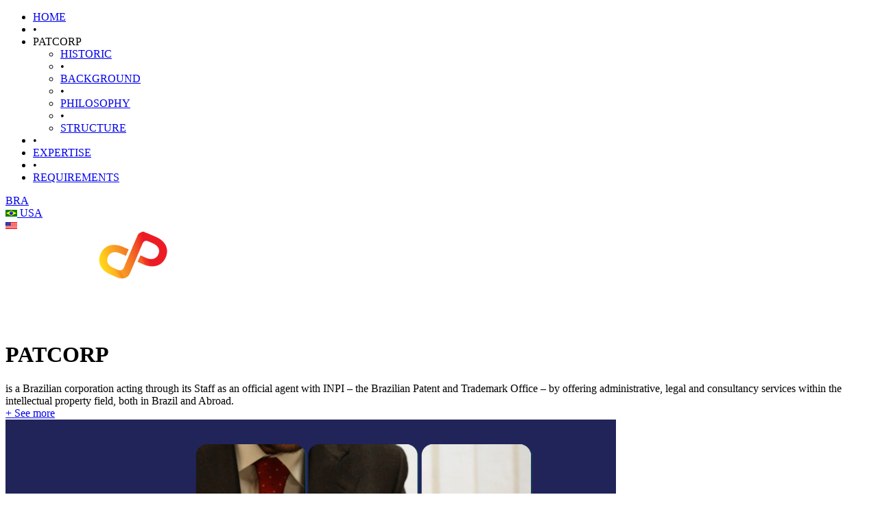

--- FILE ---
content_type: text/html; charset=UTF-8
request_url: https://www.patcorp.com.br/?lang=en&id=
body_size: 21169
content:

<!doctype html>

<html lang="pt-br">
	
	<head>
        
                
        <meta charset="utf-8">
        <meta name="viewport" content="width=device-width, height=device-height, initial-scale=1.0, user-scalable=0, minimum-scale=1.0, maximum-scale=1.0">
        
        <link rel="shortcut icon" type="image/x-icon" href="favicon.ico">        
        <meta name="creator" content="Impulsa Comunicação - impulsa.com.br" />
        <meta name="publisher" content="Impulsa Comunicação - impulsa.com.br" />
        <meta name="author" content="Impulsa Comunicação - impulsa.com.br" />
        
        <link type="text/css" rel="stylesheet" href="lib/css/estilo.css" />
		
        <script type="text/javascript" src="lib/js/jquery-1.9.1.min.js"></script>
        <link href="shadowbox/shadowbox.css" rel="stylesheet" type="text/css" />
		<script type="text/javascript" src="shadowbox/shadowbox.js"></script>
		<script type="text/javascript">
			Shadowbox.init({
				language: 'pt',
				player: ['img','html','swf'],
			});
		</script>
        
        
        <script>
	(function(i,s,o,g,r,a,m){i['GoogleAnalyticsObject']=r;i[r]=i[r]||function(){
	(i[r].q=i[r].q||[]).push(arguments)},i[r].l=1*new Date();a=s.createElement(o),
	m=s.getElementsByTagName(o)[0];a.async=1;a.src=g;m.parentNode.insertBefore(a,m)
	})(window,document,'script','https://www.google-analytics.com/analytics.js','ga');
	
	ga('create', 'UA-46900521-4', 'auto');
	ga('send', 'pageview');
</script>        
        <link type="text/css" rel="stylesheet" href="lib/css/index.css" />
		<!-- Global site tag (gtag.js) - Google Analytics -->
		<script async src="https://www.googletagmanager.com/gtag/js?id=UA-190555784-2">
		</script>
		<script>
		  window.dataLayer = window.dataLayer || [];
		  function gtag(){dataLayer.push(arguments);}
		  gtag('js', new Date());

		  gtag('config', 'UA-190555784-2');
		</script>

        <meta name="description" content="A PATCORP é um escritório boutique especializado na área da propriedade intelectual, dispondo de profissionais altamente capacitadados" />
        <meta name="keywords" content="PatCorp, Patentes, Direitos Autorais" />
        
        <title>PATCORP PROPRIEDADE INTELECTUAL</title>
         
                                     
    </head>
	
    <body>
    	
        <div id="site">
    <div id="topo">
        <div class="canto_menu"></div>
        <div id="menu">
            <div class="menu">
                <ul>
                                        	<li>
                            <a href="index.php?lang=en" title="Home">
                                <div class="link_menu_up">
                                    HOME
                                </div>
                            </a>
                        </li>
                        <li class="divisao_menu">
                            •
                        </li>
                        <li>
                            <span title="PATCORP">
                                <div class="link_menu">
                                    PATCORP
                                </div>
                            </span>
                            <ul class="submenu_patcorp_en">
                            	<li>
                                    <a href="empresa.php?lang=en" title="HISTORIC">
                                        <div class="link_menu">
                                        	HISTORIC
                                        </div>
                                    </a>
                                </li>
                                <li class="divisao_menu">
                                    •
                                </li>
                                <li>
                                    <a href="sobre.php?lang=en" title="BACKGROUND">
                                        <div class="link_menu">
                                            BACKGROUND
                                        </div>
                                    </a>
                                </li>
                                <li class="divisao_menu">
                                    •
                                </li>
                                <li>
                                    <a href="philosophy.php?lang=en" title="PHILOSOPHY">
                                        <div class="link_menu">
                                            PHILOSOPHY
                                        </div>
                                    </a>
                                </li>
                                <li class="divisao_menu">
                                    •
                                </li>
                                <li>
                                    <a href="structure.php?lang=en" title="STRUCTURE">
                                        <div class="link_menu">
                                        	STRUCTURE
                                        </div> 
                                    </a>
                                </li>
                            </ul>
                        </li>
                        <li class="divisao_menu">
                            •
                        </li>
                        <li>                
                            <a href="expertise.php?lang=en" title="EXPERTISE">
                                <div class="link_menu">
                                    EXPERTISE
                                </div>
                            </a>
                        </li>
                        <li class="divisao_menu">
                            •
                        </li>
                        <li>
                            <a href="requirements.php?lang=en" title="REQUIREMENTS">
                                <div class="link_menu">
                                    REQUIREMENTS
                                </div>
                            </a>
                        </li>
                                    </ul>                        
            </div>
        </div>
        <script type="text/javascript">
            $(".menu>ul").addClass("js");
            $(".menu>ul").addClass("js").before('<div class="atalho_menu"><img src="imagens/topo/icone_menu.png" alt="Ícone menu" class="icone_menu" /></div>');
            
            $(".atalho_menu .icone_menu").click(function(){
                //$(".menu>ul").toggle(); sem efeito
                $(".menu>ul").slideToggle(300); //com efeito
            });
            
            $("#menu a").click(function(){
                if(window.innerWidth <= 900) {
                    $(".menu>ul").toggle(300);
                }
            });
            
            $(window).resize(function(){
                if(window.innerWidth > 900) {
                    $(".menu>ul").removeAttr("style");
                }
            });		
        </script>
        <div class="canto_menu"></div>
                        
    </div>
               
    <div id="conteudo">
        <div id="idioma">
                            <a href="?lang=pt&id=" title="Português" class="link_language">
                    BRA<br /><img src="imagens/topo/flag_brazil.jpg" alt="Ícone Português" />
                </a>
                        
                        
                            <a href="?lang=en&id=" title="English" class="link_language_up">
                    USA<br /><img src="imagens/topo/flag_usa.jpg" alt="Icon English" />
                </a>
                        
                        
        </div>
        
        <div id="logo">
            <img src="imagens/logo_patcorp_home.png" alt="Logo PatCorp" />
        </div>        
        <div id="area1">
        	<div class="patcorp">
            	                    <h1>PATCORP</h1> is a Brazilian corporation acting through its Staff as an official agent with INPI – the Brazilian Patent and Trademark Office – by offering administrative, legal and consultancy services within the intellectual property field, both in Brazil and Abroad.
                                <br />
                <a href="sobre.php?lang=en" title="See more" class="bt_veja_mais">
                	+ See more                </a>
            </div>
            <div class="banner">
            	
                <!--
                <link type="text/css" rel="stylesheet" href="lib/css/banner.css" />
                
                <div id="wowslider-container1">
                    <div class="ws_images">
                    	<ul>
                            <li>
                            	<img src="imagens/index/banners/9.jpg" alt="Banner" title="" id="wows1_0"/>
                            </li>
                            <li>
                            	<img src="imagens/index/banners/10.jpg" alt="Banner" title="" id="wows1_1"/>
                            </li>
                            <li>
                            	<img src="imagens/index/banners/11.jpg" alt="Banner" title="" id="wows1_1"/>
                            </li>
                        </ul>
                    </div>
                    -->
                    
                    <!--
                    <div class="ws_bullets">
                    	<div>
                        	<a href="#" title=""><span></span></a>
                            <a href="#" title=""><span></span></a>
                            <a href="#" title=""><span></span></a>
                    	</div>
                    </div>
                    -->
                    
                    <!--
                	<div class="ws_shadow"></div>
				</div>
                
                <script type="text/javascript" src="lib/js/banner/wowslider.js"></script>
                <script type="text/javascript" src="lib/js/banner/script.js"></script>
                -->
                
                <div id="banner-animado">
                    <img src="imagens/index/banners/9.jpg" alt="Banner" title="" id="banner1"/>
                    <div id="banners-animados">
                        <img src="imagens/index/banners/9.jpg" alt="Banner" title="" id="banner1" class="animar"/>
                        <img src="imagens/index/banners/10.jpg" alt="Banner" title="" id="banner2" class="animar"/>
                        <img src="imagens/index/banners/11.jpg" alt="Banner" title="" id="banner3" class="animar"/>
                    </div>
                </div>
            
				<style>
                    #banner-animado{
                        position:relative;
                        display:inline-block;
                        max-width:890px;
                        text-align:left;
                    }
					#banners-animados{
                        position:absolute;
                        display:inline-block;
                        max-width:890px;
                        text-align:left;
						left:0;
						top:0;
                    }
                    #banners-animados .animar{
                        display:inline-block;
                        position:absolute;
                        width:100%;
                        max-width:890px;
                    }
					#banner1{
						animation:Banner1 12s infinite;
						-webkit-animation:Banner1 12s infinite;
					}
						@keyframes Banner1{
							0%   {opacity:1.0;}
							30%  {opacity:1.0;}
							32%  {opacity:0.0;}
							98%  {opacity:0.0;}
							100% {opacity:1.0;}
						}		
						@-webkit-keyframes Banner1{
							0%   {opacity:1.0;}
							30%  {opacity:1.0;}
							32%  {opacity:0.0;}
							98%  {opacity:0.0;}
							100% {opacity:1.0;}
						}
					#banner2{
						animation:Banner2 12s infinite;
						-webkit-animation:Banner2 12s infinite;
					}
						@keyframes Banner2{
							0%   {opacity:0.0;}
							30%  {opacity:0.0;}
							32%  {opacity:1.0;}
							64%  {opacity:1.0;}
							66%  {opacity:0.0;}
							100% {opacity:0.0;}
						}		
						@-webkit-keyframes Banner2{
							0%   {opacity:0.0;}
							30%  {opacity:0.0;}
							32%  {opacity:1.0;}
							64%  {opacity:1.0;}
							66%  {opacity:0.0;}
							100% {opacity:0.0;}
						}
					#banner3{
						animation:Banner3 12s infinite;
						-webkit-animation:Banner3 12s infinite;
					}
						@keyframes Banner3{
							0%   {opacity:0.0;}
							64%  {opacity:0.0;}
							66%  {opacity:1.0;}
							98%  {opacity:1.0;}
							100% {opacity:0.0;}
						}		
						@-webkit-keyframes Banner3{
							0%   {opacity:0.0;}
							64%  {opacity:0.0;}
							66%  {opacity:1.0;}
							98%  {opacity:1.0;}
							100% {opacity:0.0;}
						}
                </style>
                         
            </div>
            
        </div>
                
        <div id="area2">
        	<div class="outra_empresa">
            	<!--
                <div class="premio">
                	<div class="titulo_premio">
                    									Awards
							                    </div>
                    <img src="imagens/index/finance-monthly-law-awards.png" alt="Finance Monthly Law Awards">
                    <div class="descricao_premio">
                    	Intellectual Property<br />
						Law Firm of the Year - Brazil
                    </div>
                </div>
                -->
                <!--
                <div class="empresa1">
                	<a href="https://www.fernandesjacques.com.br/" target="_blank" title="FERNANDES+JACQUES">
                    	<img src="imagens/index/LOGO-fernandesjacques.png" alt="FERNANDES+JACQUES">
                    </a>
                </div>
                -->
                <div class="empresa2">
                	<a href="http://www.patentik.com.br/" target="_blank" title="Patentik">
                    	<img src="imagens/index/LOGO-PATENTIK.png" alt="Patentik">
                    </a>
                    <br />
                    							If you are a microentrepreneur, or a natural person, please access the <a href="http://www.patentik.com.br/" target="_blank" title="patentik" class="link_empresa2">patentik</a> that will serve you within the framework of your need.
						                </div>
            </div>
            <div class="local_midia">
            	<div class="local">
                	<div class="titulo_local">
                    									WE ARE STRATEGICALLY LOCATED.
							                    </div>
                    <div class="bt_local">
                    	<a href="campinas.php?lang=en" title="">
                        										< Check why
								                        </a>
                    </div>
                </div>
                <div class="midia">
                	<div class="titulo_midia">
                    									PATCORP IN THE MEDIA
							                    </div>
                    <a href="anexo/midia/patcorp-midia-2.pdf" target="_blank" title="IP - Brexit Impact">
                        IP - Brexit Impact
                    </a>
                    <br /><br />
                    <a href="anexo/midia/patcorp-midia-1.pdf" target="_blank" title="Brazil’s IP Framework">
                        Brazil’s IP Framework
                    </a>
                    <br />
                </div>
            </div>
            <div class="noticias">
            	
                <div class="newsletters" style="padding-top:15px;">
                	<div class="newsletters_titulo">
                    	Newsletters
                    </div>
                                            	<div class="newsletters_link">
                                • <a href="anexo/newsletters/BREAKING-NEWS-DEZ-2021-ing.pdf" title="BREAKING NEWS DECEMBER 2021" target="_blank">BREAKING NEWS DECEMBER 2021</a>
                            </div>
                            <div class="newsletters_link">
                                • <a href="anexo/newsletters/NEWSLETTER-PATCORP-AGO-SET-2021-ing.pdf" title="PatCorp August / September 2021" target="_blank">PatCorp August / September 2021</a>
                            </div>
                            <div class="newsletters_link">
                                • <a href="anexo/newsletters/NEWSLETTER-MAIO-JUNHO-2020-ing.pdf" title="PatCorp May / June 2020" target="_blank">PatCorp May / June 2020</a>
                            </div>
                            <!-- 
                            <div class="newsletters_link">
                                • <a href="anexo/newsletters/NEWSLETTER-AGOSTO-SETEMBRO-2019-ing.pdf" title="PatCorp August / September 2019" target="_blank">PatCorp August / September 2019</a>
                            </div> 
                            <div class="newsletters_link">
                                • <a href="anexo/newsletters/NEWSLETTER-ABRIL-MAIO-2019-ing.pdf" title="PatCorp April
 / May 2019" target="_blank">PatCorp April / May 2019</a>
                            </div>
                            -->
						                    
                    <br /><br /><br />
                    <div class="newsletters_titulo">
                    	Circular Letters
                    </div>
                    							<div class="newsletters_link">
                                • <a href="anexo/newsletters/Circular-Letter-outubro-2021-ing.pdf" title="CIRCULAR LETTER - Position Trademarks - A new form of presentation" target="_blank">CIRCULAR LETTER - Position Trademarks - A new form of presentation</a>
                            </div>
                            <div class="newsletters_link">
                                • <a href="anexo/newsletters/Circular-Letter-julho-2020-ing.pdf" title="CIRCULAR LETTER - Industrial Property" target="_blank">CIRCULAR LETTER - Industrial Property</a>
                            </div>
                            <div class="newsletters_link">
                                • <a href="anexo/newsletters/CIRCULAR-LETTER-10BR2019-ing.pdf" title="CIRCULAR LETTER - AImportant Regulatory Updates – Industrial Property" target="_blank">CIRCULAR LETTER - Important Regulatory Updates – Industrial Property</a>
                            </div>
                            <!--
                            <div class="newsletters_link">
                                • <a href="anexo/newsletters/CIRCULAR-LETTER-87BR-ing.pdf" title="CIRCULAR LETTER - BPTO actions by aiming at to reduce its patent backlog" target="_blank">CIRCULAR LETTER - BPTO actions by aiming at to reduce its patent backlog</a>
                            </div>
                            <div class="newsletters_link">
                                • <a href="anexo/newsletters/CIRCULAR-LETTER-0084-2019-CF-ing.pdf" title="CIRCULAR LETTER - BPTO RESOLUTION No. 230, dated June 4, 2019 and BPTO/DIRPA RULING INSTRUCTION No. 01 dated June 14, 2019" target="_blank">CIRCULAR LETTER - BPTO RESOLUTION No. 230, dated June 4, 2019 and BPTO/DIRPA RULING INSTRUCTION No. 01 dated June 14, 2019</a>
                            </div>
                            <div class="newsletters_link">
                                • <a href="anexo/newsletters/CIRCULAR-LETTER-83BR-BRASIL-ing.pdf" title="CIRCULAR LETTER - Madrid Protocol" target="_blank">CIRCULAR LETTER - Madrid Protocol</a>
                            </div>
                            -->
						                    
                </div>
                
            </div>
        </div>
        
        	</div>
    
    <div id="rodape">
        <div id="endereco">
            Telefone: +55 (19) 3291-0790 / Fax: +55 (19) 3295-6527<br />
            Av. Cláudio Celestino T. Soares, 470 • CEP 13100-015 • Campinas / São Paulo • Brasil<br /> 
            <a href="mapa.php" title="Mapa de Localização" data-rel="shadowbox[mapaRodape]; width=425; height=375; title= ;">> Mapa de Localização</a>
        </div>
        <div id="redes_sociais">
            <div class="icones">
                <a href="https://www.facebook.com/patentesPatCorp" target="_blank" title="Facebook PatCorp">
                    <img src="imagens/rodape/icone_facebook.png" alt="Facebook PatCorp" />
                </a>
            </div>
            <!--
            <div class="icones">
                <a href="https://twitter.com/PatCorpPatentes" target="_blank" title="Twitter PatCorp">
                    <img src="imagens/rodape/icone_twitter.png" alt="Twitter PatCorp" />
                </a>
            </div>
            -->
            <div class="icones">
                <a href="https://www.linkedin.com/company/patcorp-gestão-em-propriedade-industrial?trk=company_logo" target="_blank" title="Linkedin PatCorp">
                    <img src="imagens/rodape/icone_linkedin.png" alt="Linkedin PatCorp" />
                </a>
            </div>
            <!--
            <div class="icones">
                <a href="https://plus.google.com/u/0/104578207945015802064/about" target="_blank" title="Google+ PatCorp">
                    <img src="imagens/rodape/icone_google.png" alt="Google+ PatCorp" />
                </a>
            </div>
            -->
        </div>
    </div>
</div>        
    </body>
    
</html>

--- FILE ---
content_type: text/plain
request_url: https://www.google-analytics.com/j/collect?v=1&_v=j102&a=1991909324&t=pageview&_s=1&dl=https%3A%2F%2Fwww.patcorp.com.br%2F%3Flang%3Den%26id%3D&ul=en-us%40posix&dt=PATCORP%20PROPRIEDADE%20INTELECTUAL&sr=1280x720&vp=1280x720&_u=IEBAAEABAAAAACAAI~&jid=120836799&gjid=544906660&cid=909712302.1768824531&tid=UA-46900521-4&_gid=640450326.1768824531&_r=1&_slc=1&z=586712718
body_size: -451
content:
2,cG-45RQLXV3XY